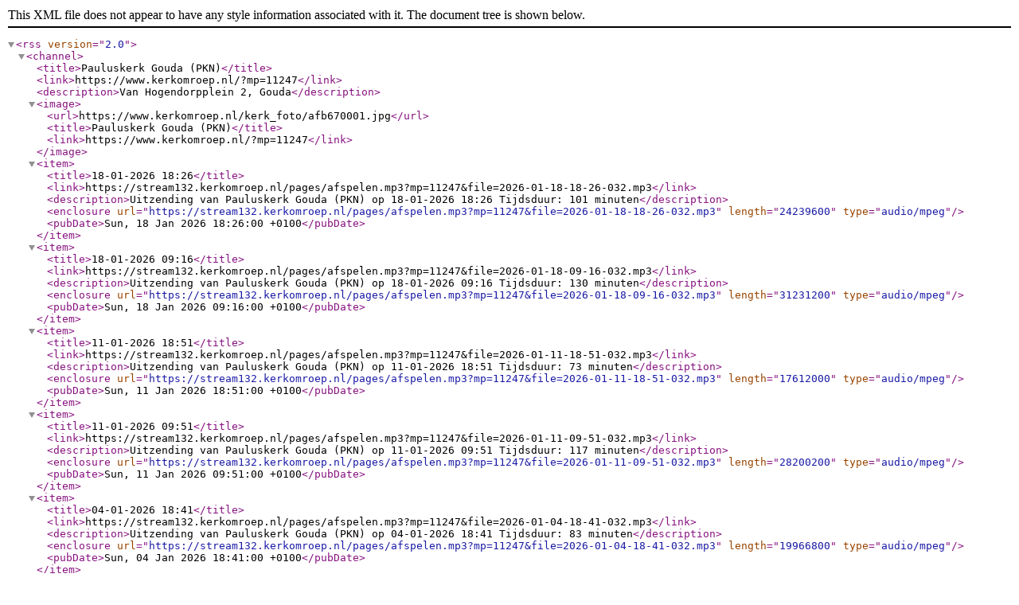

--- FILE ---
content_type: application/xml; charset=utf-8
request_url: http://www.kerkomroep.nl/pages/rsskerk.php?mp=11247
body_size: 2281
content:
<?xml version="1.0" encoding="UTF-8"?>
<rss version="2.0">
  <channel>
    <title>Pauluskerk Gouda (PKN)</title>
    <link>https://www.kerkomroep.nl/?mp=11247</link>
    <description>Van Hogendorpplein 2, Gouda</description>
    <image>
      <url>https://www.kerkomroep.nl/kerk_foto/afb670001.jpg</url>
      <title>Pauluskerk Gouda (PKN)</title>
      <link>https://www.kerkomroep.nl/?mp=11247</link>
    </image>
    <item>
      <title>18-01-2026 18:26</title>
      <link>https://stream132.kerkomroep.nl/pages/afspelen.mp3?mp=11247&amp;file=2026-01-18-18-26-032.mp3</link>
      <description>Uitzending van Pauluskerk Gouda (PKN) op 18-01-2026 18:26

Tijdsduur: 101 minuten</description>
      <enclosure url="https://stream132.kerkomroep.nl/pages/afspelen.mp3?mp=11247&amp;file=2026-01-18-18-26-032.mp3" length="24239600" type="audio/mpeg"/>
      <pubDate>Sun, 18 Jan 2026 18:26:00 +0100</pubDate>
    </item>
    <item>
      <title>18-01-2026 09:16</title>
      <link>https://stream132.kerkomroep.nl/pages/afspelen.mp3?mp=11247&amp;file=2026-01-18-09-16-032.mp3</link>
      <description>Uitzending van Pauluskerk Gouda (PKN) op 18-01-2026 09:16

Tijdsduur: 130 minuten</description>
      <enclosure url="https://stream132.kerkomroep.nl/pages/afspelen.mp3?mp=11247&amp;file=2026-01-18-09-16-032.mp3" length="31231200" type="audio/mpeg"/>
      <pubDate>Sun, 18 Jan 2026 09:16:00 +0100</pubDate>
    </item>
    <item>
      <title>11-01-2026 18:51</title>
      <link>https://stream132.kerkomroep.nl/pages/afspelen.mp3?mp=11247&amp;file=2026-01-11-18-51-032.mp3</link>
      <description>Uitzending van Pauluskerk Gouda (PKN) op 11-01-2026 18:51

Tijdsduur: 73 minuten</description>
      <enclosure url="https://stream132.kerkomroep.nl/pages/afspelen.mp3?mp=11247&amp;file=2026-01-11-18-51-032.mp3" length="17612000" type="audio/mpeg"/>
      <pubDate>Sun, 11 Jan 2026 18:51:00 +0100</pubDate>
    </item>
    <item>
      <title>11-01-2026 09:51</title>
      <link>https://stream132.kerkomroep.nl/pages/afspelen.mp3?mp=11247&amp;file=2026-01-11-09-51-032.mp3</link>
      <description>Uitzending van Pauluskerk Gouda (PKN) op 11-01-2026 09:51

Tijdsduur: 117 minuten</description>
      <enclosure url="https://stream132.kerkomroep.nl/pages/afspelen.mp3?mp=11247&amp;file=2026-01-11-09-51-032.mp3" length="28200200" type="audio/mpeg"/>
      <pubDate>Sun, 11 Jan 2026 09:51:00 +0100</pubDate>
    </item>
    <item>
      <title>04-01-2026 18:41</title>
      <link>https://stream132.kerkomroep.nl/pages/afspelen.mp3?mp=11247&amp;file=2026-01-04-18-41-032.mp3</link>
      <description>Uitzending van Pauluskerk Gouda (PKN) op 04-01-2026 18:41

Tijdsduur: 83 minuten</description>
      <enclosure url="https://stream132.kerkomroep.nl/pages/afspelen.mp3?mp=11247&amp;file=2026-01-04-18-41-032.mp3" length="19966800" type="audio/mpeg"/>
      <pubDate>Sun, 04 Jan 2026 18:41:00 +0100</pubDate>
    </item>
    <item>
      <title>04-01-2026 09:35</title>
      <link>https://stream132.kerkomroep.nl/pages/afspelen.mp3?mp=11247&amp;file=2026-01-04-09-35-032.mp3</link>
      <description>Uitzending van Pauluskerk Gouda (PKN) op 04-01-2026 09:35

Tijdsduur: 122 minuten</description>
      <enclosure url="https://stream132.kerkomroep.nl/pages/afspelen.mp3?mp=11247&amp;file=2026-01-04-09-35-032.mp3" length="29400000" type="audio/mpeg"/>
      <pubDate>Sun, 04 Jan 2026 09:35:00 +0100</pubDate>
    </item>
    <item>
      <title>01-01-2026 10:19</title>
      <link>https://stream132.kerkomroep.nl/pages/afspelen.mp3?mp=11247&amp;file=2026-01-01-10-19-032.mp3</link>
      <description>Uitzending van Pauluskerk Gouda (PKN) op 01-01-2026 10:19

Tijdsduur: 86 minuten</description>
      <enclosure url="https://stream132.kerkomroep.nl/pages/afspelen.mp3?mp=11247&amp;file=2026-01-01-10-19-032.mp3" length="20847400" type="audio/mpeg"/>
      <pubDate>Thu, 01 Jan 2026 10:19:00 +0100</pubDate>
    </item>
    <item>
      <title>31-12-2025 19:23</title>
      <link>https://stream132.kerkomroep.nl/pages/afspelen.mp3?mp=11247&amp;file=2025-12-31-19-23-032.mp3</link>
      <description>Uitzending van Pauluskerk Gouda (PKN) op 31-12-2025 19:23

Tijdsduur: 74 minuten</description>
      <enclosure url="https://stream132.kerkomroep.nl/pages/afspelen.mp3?mp=11247&amp;file=2025-12-31-19-23-032.mp3" length="17948000" type="audio/mpeg"/>
      <pubDate>Wed, 31 Dec 2025 19:23:00 +0100</pubDate>
    </item>
    <item>
      <title>28-12-2025 18:56</title>
      <link>https://stream132.kerkomroep.nl/pages/afspelen.mp3?mp=11247&amp;file=2025-12-28-18-56-032.mp3</link>
      <description>Uitzending van Pauluskerk Gouda (PKN) op 28-12-2025 18:56

Tijdsduur: 67 minuten</description>
      <enclosure url="https://stream132.kerkomroep.nl/pages/afspelen.mp3?mp=11247&amp;file=2025-12-28-18-56-032.mp3" length="16240000" type="audio/mpeg"/>
      <pubDate>Sun, 28 Dec 2025 18:56:00 +0100</pubDate>
    </item>
    <item>
      <title>28-12-2025 09:42</title>
      <link>https://stream132.kerkomroep.nl/pages/afspelen.mp3?mp=11247&amp;file=2025-12-28-09-42-032.mp3</link>
      <description>Uitzending van Pauluskerk Gouda (PKN) op 28-12-2025 09:42

Tijdsduur: 97 minuten</description>
      <enclosure url="https://stream132.kerkomroep.nl/pages/afspelen.mp3?mp=11247&amp;file=2025-12-28-09-42-032.mp3" length="23452800" type="audio/mpeg"/>
      <pubDate>Sun, 28 Dec 2025 09:42:00 +0100</pubDate>
    </item>
    <item>
      <title>25-12-2025 09:42</title>
      <link>https://stream132.kerkomroep.nl/pages/afspelen.mp3?mp=11247&amp;file=2025-12-25-09-42-032.mp3</link>
      <description>Uitzending van Pauluskerk Gouda (PKN) op 25-12-2025 09:42

Tijdsduur: 121 minuten</description>
      <enclosure url="https://stream132.kerkomroep.nl/pages/afspelen.mp3?mp=11247&amp;file=2025-12-25-09-42-032.mp3" length="29057000" type="audio/mpeg"/>
      <pubDate>Thu, 25 Dec 2025 09:42:00 +0100</pubDate>
    </item>
    <item>
      <title>24-12-2025 21:09</title>
      <link>https://stream132.kerkomroep.nl/pages/afspelen.mp3?mp=11247&amp;file=2025-12-24-21-09-032.mp3</link>
      <description>Uitzending van Pauluskerk Gouda (PKN) op 24-12-2025 21:09

Tijdsduur: 83 minuten</description>
      <enclosure url="https://stream132.kerkomroep.nl/pages/afspelen.mp3?mp=11247&amp;file=2025-12-24-21-09-032.mp3" length="20081600" type="audio/mpeg"/>
      <pubDate>Wed, 24 Dec 2025 21:09:00 +0100</pubDate>
    </item>
    <item>
      <title>21-12-2025 15:54</title>
      <link>https://stream132.kerkomroep.nl/pages/afspelen.mp3?mp=11247&amp;file=2025-12-21-15-54-032.mp3</link>
      <description>Uitzending van Pauluskerk Gouda (PKN) op 21-12-2025 15:54

Tijdsduur: 51 minuten</description>
      <enclosure url="https://stream132.kerkomroep.nl/pages/afspelen.mp3?mp=11247&amp;file=2025-12-21-15-54-032.mp3" length="12439000" type="audio/mpeg"/>
      <pubDate>Sun, 21 Dec 2025 15:54:00 +0100</pubDate>
    </item>
    <item>
      <title>21-12-2025 09:46</title>
      <link>https://stream132.kerkomroep.nl/pages/afspelen.mp3?mp=11247&amp;file=2025-12-21-09-46-032.mp3</link>
      <description>Uitzending van Pauluskerk Gouda (PKN) op 21-12-2025 09:46

Tijdsduur: 91 minuten</description>
      <enclosure url="https://stream132.kerkomroep.nl/pages/afspelen.mp3?mp=11247&amp;file=2025-12-21-09-46-032.mp3" length="21884800" type="audio/mpeg"/>
      <pubDate>Sun, 21 Dec 2025 09:46:00 +0100</pubDate>
    </item>
    <item>
      <title>14-12-2025 18:14</title>
      <link>https://stream132.kerkomroep.nl/pages/afspelen.mp3?mp=11247&amp;file=2025-12-14-18-14-032.mp3</link>
      <description>Uitzending van Pauluskerk Gouda (PKN) op 14-12-2025 18:14

Tijdsduur: 106 minuten</description>
      <enclosure url="https://stream132.kerkomroep.nl/pages/afspelen.mp3?mp=11247&amp;file=2025-12-14-18-14-032.mp3" length="25677400" type="audio/mpeg"/>
      <pubDate>Sun, 14 Dec 2025 18:14:00 +0100</pubDate>
    </item>
    <item>
      <title>14-12-2025 09:52</title>
      <link>https://stream132.kerkomroep.nl/pages/afspelen.mp3?mp=11247&amp;file=2025-12-14-09-52-032.mp3</link>
      <description>Uitzending van Pauluskerk Gouda (PKN) op 14-12-2025 09:52

Tijdsduur: 92 minuten</description>
      <enclosure url="https://stream132.kerkomroep.nl/pages/afspelen.mp3?mp=11247&amp;file=2025-12-14-09-52-032.mp3" length="22142400" type="audio/mpeg"/>
      <pubDate>Sun, 14 Dec 2025 09:52:00 +0100</pubDate>
    </item>
    <item>
      <title>07-12-2025 18:27</title>
      <link>https://stream132.kerkomroep.nl/pages/afspelen.mp3?mp=11247&amp;file=2025-12-07-18-27-032.mp3</link>
      <description>Uitzending van Pauluskerk Gouda (PKN) op 07-12-2025 18:27

Tijdsduur: 100 minuten</description>
      <enclosure url="https://stream132.kerkomroep.nl/pages/afspelen.mp3?mp=11247&amp;file=2025-12-07-18-27-032.mp3" length="24150000" type="audio/mpeg"/>
      <pubDate>Sun, 07 Dec 2025 18:27:00 +0100</pubDate>
    </item>
    <item>
      <title>07-12-2025 09:44</title>
      <link>https://stream132.kerkomroep.nl/pages/afspelen.mp3?mp=11247&amp;file=2025-12-07-09-44-032.mp3</link>
      <description>Uitzending van Pauluskerk Gouda (PKN) op 07-12-2025 09:44

Tijdsduur: 99 minuten</description>
      <enclosure url="https://stream132.kerkomroep.nl/pages/afspelen.mp3?mp=11247&amp;file=2025-12-07-09-44-032.mp3" length="23765000" type="audio/mpeg"/>
      <pubDate>Sun, 07 Dec 2025 09:44:00 +0100</pubDate>
    </item>
    <item>
      <title>30-11-2025 18:26</title>
      <link>https://stream132.kerkomroep.nl/pages/afspelen.mp3?mp=11247&amp;file=2025-11-30-18-26-032.mp3</link>
      <description>Uitzending van Pauluskerk Gouda (PKN) op 30-11-2025 18:26

Tijdsduur: 104 minuten</description>
      <enclosure url="https://stream132.kerkomroep.nl/pages/afspelen.mp3?mp=11247&amp;file=2025-11-30-18-26-032.mp3" length="25173400" type="audio/mpeg"/>
      <pubDate>Sun, 30 Nov 2025 18:26:00 +0100</pubDate>
    </item>
    <item>
      <title>30-11-2025 09:17</title>
      <link>https://stream132.kerkomroep.nl/pages/afspelen.mp3?mp=11247&amp;file=2025-11-30-09-17-032.mp3</link>
      <description>Uitzending van Pauluskerk Gouda (PKN) op 30-11-2025 09:17

Tijdsduur: 135 minuten</description>
      <enclosure url="https://stream132.kerkomroep.nl/pages/afspelen.mp3?mp=11247&amp;file=2025-11-30-09-17-032.mp3" length="32411400" type="audio/mpeg"/>
      <pubDate>Sun, 30 Nov 2025 09:17:00 +0100</pubDate>
    </item>
    <item>
      <title>23-11-2025 18:51</title>
      <link>https://stream132.kerkomroep.nl/pages/afspelen.mp3?mp=11247&amp;file=2025-11-23-18-51-032.mp3</link>
      <description>Uitzending van Pauluskerk Gouda (PKN) op 23-11-2025 18:51

Tijdsduur: 73 minuten</description>
      <enclosure url="https://stream132.kerkomroep.nl/pages/afspelen.mp3?mp=11247&amp;file=2025-11-23-18-51-032.mp3" length="17754800" type="audio/mpeg"/>
      <pubDate>Sun, 23 Nov 2025 18:51:00 +0100</pubDate>
    </item>
    <item>
      <title>23-11-2025 09:52</title>
      <link>https://stream132.kerkomroep.nl/pages/afspelen.mp3?mp=11247&amp;file=2025-11-23-09-52-032.mp3</link>
      <description>Uitzending van Pauluskerk Gouda (PKN) op 23-11-2025 09:52

Tijdsduur: 104 minuten</description>
      <enclosure url="https://stream132.kerkomroep.nl/pages/afspelen.mp3?mp=11247&amp;file=2025-11-23-09-52-032.mp3" length="25058600" type="audio/mpeg"/>
      <pubDate>Sun, 23 Nov 2025 09:52:00 +0100</pubDate>
    </item>
    <item>
      <title>16-11-2025 18:47</title>
      <link>https://stream132.kerkomroep.nl/pages/afspelen.mp3?mp=11247&amp;file=2025-11-16-18-47-032.mp3</link>
      <description>Uitzending van Pauluskerk Gouda (PKN) op 16-11-2025 18:47

Tijdsduur: 79 minuten</description>
      <enclosure url="https://stream132.kerkomroep.nl/pages/afspelen.mp3?mp=11247&amp;file=2025-11-16-18-47-032.mp3" length="19196800" type="audio/mpeg"/>
      <pubDate>Sun, 16 Nov 2025 18:47:00 +0100</pubDate>
    </item>
    <item>
      <title>16-11-2025 09:44</title>
      <link>https://stream132.kerkomroep.nl/pages/afspelen.mp3?mp=11247&amp;file=2025-11-16-09-44-032.mp3</link>
      <description>Uitzending van Pauluskerk Gouda (PKN) op 16-11-2025 09:44

Tijdsduur: 105 minuten</description>
      <enclosure url="https://stream132.kerkomroep.nl/pages/afspelen.mp3?mp=11247&amp;file=2025-11-16-09-44-032.mp3" length="25209800" type="audio/mpeg"/>
      <pubDate>Sun, 16 Nov 2025 09:44:00 +0100</pubDate>
    </item>
    <item>
      <title>09-11-2025 18:44</title>
      <link>https://stream132.kerkomroep.nl/pages/afspelen.mp3?mp=11247&amp;file=2025-11-09-18-44-032.mp3</link>
      <description>Uitzending van Pauluskerk Gouda (PKN) op 09-11-2025 18:44

Tijdsduur: 83 minuten</description>
      <enclosure url="https://stream132.kerkomroep.nl/pages/afspelen.mp3?mp=11247&amp;file=2025-11-09-18-44-032.mp3" length="19962600" type="audio/mpeg"/>
      <pubDate>Sun, 09 Nov 2025 18:44:00 +0100</pubDate>
    </item>
    <item>
      <title>09-11-2025 09:44</title>
      <link>https://stream132.kerkomroep.nl/pages/afspelen.mp3?mp=11247&amp;file=2025-11-09-09-44-032.mp3</link>
      <description>Uitzending van Pauluskerk Gouda (PKN) op 09-11-2025 09:44

Tijdsduur: 111 minuten</description>
      <enclosure url="https://stream132.kerkomroep.nl/pages/afspelen.mp3?mp=11247&amp;file=2025-11-09-09-44-032.mp3" length="26824000" type="audio/mpeg"/>
      <pubDate>Sun, 09 Nov 2025 09:44:00 +0100</pubDate>
    </item>
    <item>
      <title>07-11-2025 11:47</title>
      <link>https://stream132.kerkomroep.nl/pages/afspelen.mp3?mp=11247&amp;file=2025-11-07-11-47-032.mp3</link>
      <description>Uitzending van Pauluskerk Gouda (PKN) op 07-11-2025 11:47

Tijdsduur: 119 minuten</description>
      <enclosure url="https://stream132.kerkomroep.nl/pages/afspelen.mp3?mp=11247&amp;file=2025-11-07-11-47-032.mp3" length="28793800" type="audio/mpeg"/>
      <pubDate>Fri, 07 Nov 2025 11:47:00 +0100</pubDate>
    </item>
    <item>
      <title>05-11-2025 14:21</title>
      <link>https://stream132.kerkomroep.nl/pages/afspelen.mp3?mp=11247&amp;file=2025-11-05-14-21-032.mp3</link>
      <description>Uitzending van Pauluskerk Gouda (PKN) op 05-11-2025 14:21

Tijdsduur: 78 minuten</description>
      <enclosure url="https://stream132.kerkomroep.nl/pages/afspelen.mp3?mp=11247&amp;file=2025-11-05-14-21-032.mp3" length="18939200" type="audio/mpeg"/>
      <pubDate>Wed, 05 Nov 2025 14:21:00 +0100</pubDate>
    </item>
    <item>
      <title>02-11-2025 18:56</title>
      <link>https://stream132.kerkomroep.nl/pages/afspelen.mp3?mp=11247&amp;file=2025-11-02-18-56-032.mp3</link>
      <description>Uitzending van Pauluskerk Gouda (PKN) op 02-11-2025 18:56

Tijdsduur: 69 minuten</description>
      <enclosure url="https://stream132.kerkomroep.nl/pages/afspelen.mp3?mp=11247&amp;file=2025-11-02-18-56-032.mp3" length="16718800" type="audio/mpeg"/>
      <pubDate>Sun, 02 Nov 2025 18:56:00 +0100</pubDate>
    </item>
    <item>
      <title>02-11-2025 09:37</title>
      <link>https://stream132.kerkomroep.nl/pages/afspelen.mp3?mp=11247&amp;file=2025-11-02-09-37-032.mp3</link>
      <description>Uitzending van Pauluskerk Gouda (PKN) op 02-11-2025 09:37

Tijdsduur: 115 minuten</description>
      <enclosure url="https://stream132.kerkomroep.nl/pages/afspelen.mp3?mp=11247&amp;file=2025-11-02-09-37-032.mp3" length="27598200" type="audio/mpeg"/>
      <pubDate>Sun, 02 Nov 2025 09:37:00 +0100</pubDate>
    </item>
    <item>
      <title>01-11-2025 12:10</title>
      <link>https://stream132.kerkomroep.nl/pages/afspelen.mp3?mp=11247&amp;file=2025-11-01-12-10-032.mp3</link>
      <description>Uitzending van Pauluskerk Gouda (PKN) op 01-11-2025 12:10

Tijdsduur: 47 minuten</description>
      <enclosure url="https://stream132.kerkomroep.nl/pages/afspelen.mp3?mp=11247&amp;file=2025-11-01-12-10-032.mp3" length="11398800" type="audio/mpeg"/>
      <pubDate>Sat, 01 Nov 2025 12:10:00 +0100</pubDate>
    </item>
    <item>
      <title>26-10-2025 18:54</title>
      <link>https://stream132.kerkomroep.nl/pages/afspelen.mp3?mp=11247&amp;file=2025-10-26-18-54-032.mp3</link>
      <description>Uitzending van Pauluskerk Gouda (PKN) op 26-10-2025 18:54

Tijdsduur: 73 minuten</description>
      <enclosure url="https://stream132.kerkomroep.nl/pages/afspelen.mp3?mp=11247&amp;file=2025-10-26-18-54-032.mp3" length="17624600" type="audio/mpeg"/>
      <pubDate>Sun, 26 Oct 2025 18:54:00 +0100</pubDate>
    </item>
    <item>
      <title>26-10-2025 09:49</title>
      <link>https://stream132.kerkomroep.nl/pages/afspelen.mp3?mp=11247&amp;file=2025-10-26-09-49-032.mp3</link>
      <description>Uitzending van Pauluskerk Gouda (PKN) op 26-10-2025 09:49

Tijdsduur: 90 minuten</description>
      <enclosure url="https://stream132.kerkomroep.nl/pages/afspelen.mp3?mp=11247&amp;file=2025-10-26-09-49-032.mp3" length="21625800" type="audio/mpeg"/>
      <pubDate>Sun, 26 Oct 2025 09:49:00 +0100</pubDate>
    </item>
    <item>
      <title>24-10-2025 11:21</title>
      <link>https://stream132.kerkomroep.nl/pages/afspelen.mp3?mp=11247&amp;file=2025-10-24-11-21-032.mp3</link>
      <description>Uitzending van Pauluskerk Gouda (PKN) op 24-10-2025 11:21

Tijdsduur: 87 minuten</description>
      <enclosure url="https://stream132.kerkomroep.nl/pages/afspelen.mp3?mp=11247&amp;file=2025-10-24-11-21-032.mp3" length="20970600" type="audio/mpeg"/>
      <pubDate>Fri, 24 Oct 2025 11:21:00 +0200</pubDate>
    </item>
    <item>
      <title>19-10-2025 18:41</title>
      <link>https://stream132.kerkomroep.nl/pages/afspelen.mp3?mp=11247&amp;file=2025-10-19-18-41-032.mp3</link>
      <description>Uitzending van Pauluskerk Gouda (PKN) op 19-10-2025 18:41

Tijdsduur: 85 minuten</description>
      <enclosure url="https://stream132.kerkomroep.nl/pages/afspelen.mp3?mp=11247&amp;file=2025-10-19-18-41-032.mp3" length="20519800" type="audio/mpeg"/>
      <pubDate>Sun, 19 Oct 2025 18:41:00 +0200</pubDate>
    </item>
    <item>
      <title>19-10-2025 09:44</title>
      <link>https://stream132.kerkomroep.nl/pages/afspelen.mp3?mp=11247&amp;file=2025-10-19-09-44-032.mp3</link>
      <description>Uitzending van Pauluskerk Gouda (PKN) op 19-10-2025 09:44

Tijdsduur: 96 minuten</description>
      <enclosure url="https://stream132.kerkomroep.nl/pages/afspelen.mp3?mp=11247&amp;file=2025-10-19-09-44-032.mp3" length="23125200" type="audio/mpeg"/>
      <pubDate>Sun, 19 Oct 2025 09:44:00 +0200</pubDate>
    </item>
    <item>
      <title>12-10-2025 18:52</title>
      <link>https://stream132.kerkomroep.nl/pages/afspelen.mp3?mp=11247&amp;file=2025-10-12-18-52-032.mp3</link>
      <description>Uitzending van Pauluskerk Gouda (PKN) op 12-10-2025 18:52

Tijdsduur: 68 minuten</description>
      <enclosure url="https://stream132.kerkomroep.nl/pages/afspelen.mp3?mp=11247&amp;file=2025-10-12-18-52-032.mp3" length="16510200" type="audio/mpeg"/>
      <pubDate>Sun, 12 Oct 2025 18:52:00 +0200</pubDate>
    </item>
    <item>
      <title>12-10-2025 09:38</title>
      <link>https://stream132.kerkomroep.nl/pages/afspelen.mp3?mp=11247&amp;file=2025-10-12-09-38-032.mp3</link>
      <description>Uitzending van Pauluskerk Gouda (PKN) op 12-10-2025 09:38

Tijdsduur: 117 minuten</description>
      <enclosure url="https://stream132.kerkomroep.nl/pages/afspelen.mp3?mp=11247&amp;file=2025-10-12-09-38-032.mp3" length="28102200" type="audio/mpeg"/>
      <pubDate>Sun, 12 Oct 2025 09:38:00 +0200</pubDate>
    </item>
    <item>
      <title>05-10-2025 18:19</title>
      <link>https://stream132.kerkomroep.nl/pages/afspelen.mp3?mp=11247&amp;file=2025-10-05-18-19-032.mp3</link>
      <description>Uitzending van Pauluskerk Gouda (PKN) op 05-10-2025 18:19

Tijdsduur: 107 minuten</description>
      <enclosure url="https://stream132.kerkomroep.nl/pages/afspelen.mp3?mp=11247&amp;file=2025-10-05-18-19-032.mp3" length="25898600" type="audio/mpeg"/>
      <pubDate>Sun, 05 Oct 2025 18:19:00 +0200</pubDate>
    </item>
    <item>
      <title>05-10-2025 09:43</title>
      <link>https://stream132.kerkomroep.nl/pages/afspelen.mp3?mp=11247&amp;file=2025-10-05-09-43-032.mp3</link>
      <description>Uitzending van Pauluskerk Gouda (PKN) op 05-10-2025 09:43

Tijdsduur: 109 minuten</description>
      <enclosure url="https://stream132.kerkomroep.nl/pages/afspelen.mp3?mp=11247&amp;file=2025-10-05-09-43-032.mp3" length="26336800" type="audio/mpeg"/>
      <pubDate>Sun, 05 Oct 2025 09:43:00 +0200</pubDate>
    </item>
    <item>
      <title>28-09-2025 18:47</title>
      <link>https://stream132.kerkomroep.nl/pages/afspelen.mp3?mp=11247&amp;file=2025-09-28-18-47-032.mp3</link>
      <description>Uitzending van Pauluskerk Gouda (PKN) op 28-09-2025 18:47

Tijdsduur: 74 minuten</description>
      <enclosure url="https://stream132.kerkomroep.nl/pages/afspelen.mp3?mp=11247&amp;file=2025-09-28-18-47-032.mp3" length="17948000" type="audio/mpeg"/>
      <pubDate>Sun, 28 Sep 2025 18:47:00 +0200</pubDate>
    </item>
    <item>
      <title>28-09-2025 09:47</title>
      <link>https://stream132.kerkomroep.nl/pages/afspelen.mp3?mp=11247&amp;file=2025-09-28-09-47-032.mp3</link>
      <description>Uitzending van Pauluskerk Gouda (PKN) op 28-09-2025 09:47

Tijdsduur: 94 minuten</description>
      <enclosure url="https://stream132.kerkomroep.nl/pages/afspelen.mp3?mp=11247&amp;file=2025-09-28-09-47-032.mp3" length="22789200" type="audio/mpeg"/>
      <pubDate>Sun, 28 Sep 2025 09:47:00 +0200</pubDate>
    </item>
    <item>
      <title>21-09-2025 18:32</title>
      <link>https://stream132.kerkomroep.nl/pages/afspelen.mp3?mp=11247&amp;file=2025-09-21-18-32-032.mp3</link>
      <description>Uitzending van Pauluskerk Gouda (PKN) op 21-09-2025 18:32

Tijdsduur: 96 minuten</description>
      <enclosure url="https://stream132.kerkomroep.nl/pages/afspelen.mp3?mp=11247&amp;file=2025-09-21-18-32-032.mp3" length="23199400" type="audio/mpeg"/>
      <pubDate>Sun, 21 Sep 2025 18:32:00 +0200</pubDate>
    </item>
    <item>
      <title>21-09-2025 09:15</title>
      <link>https://stream132.kerkomroep.nl/pages/afspelen.mp3?mp=11247&amp;file=2025-09-21-09-15-032.mp3</link>
      <description>Uitzending van Pauluskerk Gouda (PKN) op 21-09-2025 09:15

Tijdsduur: 124 minuten</description>
      <enclosure url="https://stream132.kerkomroep.nl/pages/afspelen.mp3?mp=11247&amp;file=2025-09-21-09-15-032.mp3" length="29806000" type="audio/mpeg"/>
      <pubDate>Sun, 21 Sep 2025 09:15:00 +0200</pubDate>
    </item>
    <item>
      <title>14-09-2025 18:52</title>
      <link>https://stream132.kerkomroep.nl/pages/afspelen.mp3?mp=11247&amp;file=2025-09-14-18-52-032.mp3</link>
      <description>Uitzending van Pauluskerk Gouda (PKN) op 14-09-2025 18:52

Tijdsduur: 64 minuten</description>
      <enclosure url="https://stream132.kerkomroep.nl/pages/afspelen.mp3?mp=11247&amp;file=2025-09-14-18-52-032.mp3" length="15540000" type="audio/mpeg"/>
      <pubDate>Sun, 14 Sep 2025 18:52:00 +0200</pubDate>
    </item>
    <item>
      <title>14-09-2025 09:49</title>
      <link>https://stream132.kerkomroep.nl/pages/afspelen.mp3?mp=11247&amp;file=2025-09-14-09-49-032.mp3</link>
      <description>Uitzending van Pauluskerk Gouda (PKN) op 14-09-2025 09:49

Tijdsduur: 111 minuten</description>
      <enclosure url="https://stream132.kerkomroep.nl/pages/afspelen.mp3?mp=11247&amp;file=2025-09-14-09-49-032.mp3" length="26656000" type="audio/mpeg"/>
      <pubDate>Sun, 14 Sep 2025 09:49:00 +0200</pubDate>
    </item>
    <item>
      <title>07-09-2025 18:44</title>
      <link>https://stream132.kerkomroep.nl/pages/afspelen.mp3?mp=11247&amp;file=2025-09-07-18-44-032.mp3</link>
      <description>Uitzending van Pauluskerk Gouda (PKN) op 07-09-2025 18:44

Tijdsduur: 72 minuten</description>
      <enclosure url="https://stream132.kerkomroep.nl/pages/afspelen.mp3?mp=11247&amp;file=2025-09-07-18-44-032.mp3" length="17297000" type="audio/mpeg"/>
      <pubDate>Sun, 07 Sep 2025 18:44:00 +0200</pubDate>
    </item>
    <item>
      <title>07-09-2025 09:37</title>
      <link>https://stream132.kerkomroep.nl/pages/afspelen.mp3?mp=11247&amp;file=2025-09-07-09-37-032.mp3</link>
      <description>Uitzending van Pauluskerk Gouda (PKN) op 07-09-2025 09:37

Tijdsduur: 119 minuten</description>
      <enclosure url="https://stream132.kerkomroep.nl/pages/afspelen.mp3?mp=11247&amp;file=2025-09-07-09-37-032.mp3" length="28761600" type="audio/mpeg"/>
      <pubDate>Sun, 07 Sep 2025 09:37:00 +0200</pubDate>
    </item>
    <item>
      <title>02-09-2025 12:45</title>
      <link>https://stream132.kerkomroep.nl/pages/afspelen.mp3?mp=11247&amp;file=2025-09-02-12-45-032.mp3</link>
      <description>Uitzending van Pauluskerk Gouda (PKN) op 02-09-2025 12:45

Tijdsduur: 96 minuten</description>
      <enclosure url="https://stream132.kerkomroep.nl/pages/afspelen.mp3?mp=11247&amp;file=2025-09-02-12-45-032.mp3" length="23203600" type="audio/mpeg"/>
      <pubDate>Tue, 02 Sep 2025 12:45:00 +0200</pubDate>
    </item>
    <item>
      <title>31-08-2025 18:16</title>
      <link>https://stream132.kerkomroep.nl/pages/afspelen.mp3?mp=11247&amp;file=2025-08-31-18-16-032.mp3</link>
      <description>Uitzending van Pauluskerk Gouda (PKN) op 31-08-2025 18:16

Tijdsduur: 118 minuten</description>
      <enclosure url="https://stream132.kerkomroep.nl/pages/afspelen.mp3?mp=11247&amp;file=2025-08-31-18-16-032.mp3" length="28372400" type="audio/mpeg"/>
      <pubDate>Sun, 31 Aug 2025 18:16:00 +0200</pubDate>
    </item>
  </channel>
</rss>
